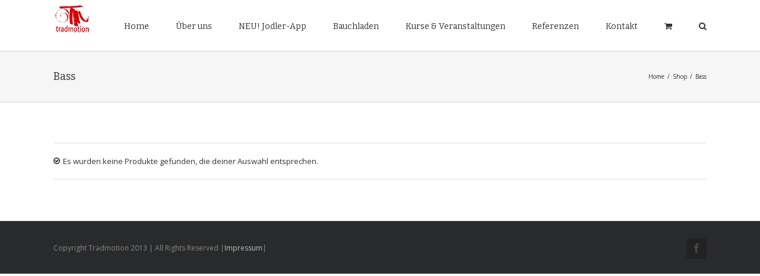

--- FILE ---
content_type: text/css
request_url: https://www.tradmotion.at/tradneu/wp-content/plugins/captcha/css/style.css?ver=5.7.14
body_size: 2920
content:
/*
* styles for settings page
*/
.cptch_example_fields_actions {
	float: left;
    height: 18px;
	width: 140px;
	position: relative;
	top: -7px;
	padding: 2px 0;
}
.cptch_example_fields_actions img {
	position: relative;
	width: 30px;
	top: 6px;
}
.cptch_block {
	direction: ltr;
}
input.cptch_settings_input {
    width: 252px;
}
.cptch_how_to_use {
    float: right;
}
.cptch_limit_label {
    display: block;
}
.cptch_images_example {
    height: 33px;
}
.cptch_images_example .cptch_label {
    position: relative;
    left: 8px;
    top: -6px;
}
.cptch_whitelist_buttons .alignleft {
    margin-right: 10px;
}
.cptch_pro_block .bws_pro_version_tooltip {
    display: inline-block;
    width: 100%;
    box-sizing: border-box;
    top: 5px;
}
#cptch_add_my_ip {
    display: inline-block;
    padding: 8px 0 5px;
}
/*
 * RTL styles
 */
.rtl .cptch_how_to_use {
    float: left;
}
.rtl .cptch_block {
    direction: rtl;
}
/*
* frontend styles
*/
.cptch_block label {
    word-wrap: break-word;
}
.cptch_label:hover {
    cursor: pointer;
}
form input.cptch_input {
    padding-left: 8px;
    padding-right: 8px;
}
.cptch_whitelist_message {
    font-style: italic;
    color: #008000;
    font-weight: normal !important;
}
.cptch_block {
    display: block !important;
    width: 100%;
    max-width: 100%;
    box-sizing: border-box;
    word-spacing: normal !important;
}
.cptch_title {
    display: block;
    word-wrap: break-word;
    padding-bottom: 5px;
    clear: both;
}
.cptch_wrap {
    display: table-row !important;
    position: relative;
    clear: both;
}
.cptch_label,
.cptch_reload_button_wrap {
    display: table-cell;
    margin: 5px 0;
    vertical-align: middle;
    line-height: 1;
}
.cptch_span {
    display: inline-block;
    vertical-align: middle;
    line-height: 1;
}
.cptch_img {
    width: 40px;
    max-width: 40px !important;
    height: auto;
    top: 0;
    z-index: 2;
}
.cptch_reduce {
    position: absolute;
}
.cptch_reload_button {
    width: 2rem;
    height: 2rem;
    margin: 0 15px;
    font-size: 2rem;
}
.cptch_reload_button.cptch_active {
    opacity: 0.7;
}

@media only screen and ( max-width: 782px ) {
    #cptch_whitelist_search p.search-box {
        position: static;
    }
    #cptch_whitelist .tablenav.top {
        display: none;
    }
    .cptchpr_reload_button {
        width: 48px;
        height: 48px;
        font-size: 48px;
    }
    .cptch_how_to_use {
        float: none;
        text-align: left;
    }
    .rtl .cptch_how_to_use {
        text-align: right;
    }
}

@media only screen and ( max-width: 480px ) {
    .bws_help_box.cptch_thumb_block {
        display: none;
    }
    #cptch_whitelist .bulkactions {
        float: none;
    }
    #cptch_whitelist .tablenav-pages {
        display: inline-block;
        margin-bottom: 10px;
        float: none;
        clear: both;
    }
    #cptch_whitelist .tablenav-pages .displaying-num {
        position: static;
    }
    .cptchpr_reload_button {
        margin: 0;
    }
    #cptch_whitelist .column-add_time {
        display: none;
    }
}